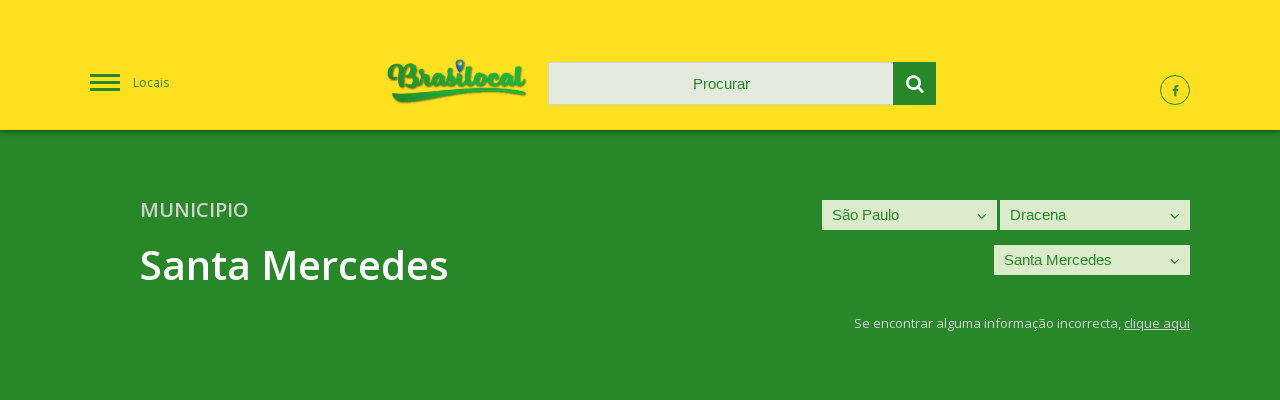

--- FILE ---
content_type: text/html; charset=UTF-8
request_url: https://brasilocal.com/sao-paulo/dracena/santa-mercedes/
body_size: 7252
content:
<!DOCTYPE html>
<html lang="pt-BR">
	<head>

	<meta charset="utf-8">
	<meta content="width=device-width, initial-scale=1.0, maximum-scale=6" name="viewport">
	<meta name="apple-mobile-web-app-capable" content="yes" />

	<meta name="generator" content="plusCMS - https://www.pluscms.pt/">
<title>Portal Santa Mercedes -  Mapas, Tempo, Hot&eacute;is, V&iacute;deos, Not&iacute;cias</title>
<meta name="DC.title" content="Portal Santa Mercedes -  Mapas, Tempo, Hot&eacute;is, V&iacute;deos, Not&iacute;cias">
<meta name="description" content="Informa&ccedil;&otilde;es sobre Santa Mercedes - Previs&atilde;o de tempo em Santa Mercedes, Mapas, Hot&eacute;is, Fotos, V&iacute;deos">
<link rel="canonical" href="https://brasilocal.com/sao-paulo/dracena/santa-mercedes/">
<link rel="shortcut icon" href="/theme/brasilocal/media/favicon.ico">


<meta property="og:type" content="website">
<meta property="og:title" content="Portal Santa Mercedes -  Mapas, Tempo, Hot&eacute;is, V&iacute;deos, Not&iacute;cias">
<meta property="og:description" content="Informa&ccedil;&otilde;es sobre Santa Mercedes - Previs&atilde;o de tempo em Santa Mercedes, Mapas, Hot&eacute;is, Fotos, V&iacute;deos">
<meta property="og:url" content="https://brasilocal.com/sao-paulo/dracena/santa-mercedes/">
<meta property="og:image" content="https://brasilocal.com/theme/brasilocal/media/pluscms-logotipo.png">


<meta name="twitter:card" content="summary">
<meta name="twitter:title" content="Portal Santa Mercedes -  Mapas, Tempo, Hot&eacute;is, V&iacute;deos, Not&iacute;cias">
<meta name="twitter:description" content="Informa&ccedil;&otilde;es sobre Santa Mercedes - Previs&atilde;o de tempo em Santa Mercedes, Mapas, Hot&eacute;is, Fotos, V&iacute;deos">
<meta name="twitter:url" content="https://brasilocal.com/sao-paulo/dracena/santa-mercedes/">
<meta name="twitter:image" content="https://brasilocal.com/theme/brasilocal/media/pluscms-logotipo.png">
<meta name="twitter:site" content="xxx">
<meta name="twitter:creator" content="xxx">

<!-- CSS -->
<link href="/combine/css/cc1a9a25583fe06db559d3f79cff9c0f.css" media="all" rel="stylesheet"><!--combine-plusCMS-->
<!-- JS -->

<script  type="text/javascript" src="/theme/brasilocal/media/js/jquery-3.1.1.min.js"></script><!-- jquery -->
<script  type="text/javascript" src="/theme/brasilocal/media/js/flickity.pkgd.min.js"></script><!-- flickity -->
<script  type="text/javascript" src="/theme/brasilocal/media/js/magnific-popup.min.js"></script><!-- magnific-popup -->
<script  type="text/javascript" src="/theme/brasilocal/media/js/mapav.js"></script><!-- mapav -->
<script>
(function(i,s,o,g,r,a,m){i['GoogleAnalyticsObject']=r;i[r]=i[r]||function(){
(i[r].q=i[r].q||[]).push(arguments)},i[r].l=1*new Date();a=s.createElement(o),
m=s.getElementsByTagName(o)[0];a.async=1;a.src=g;m.parentNode.insertBefore(a,m)
})(window,document,'script','https://www.google-analytics.com/analytics.js','ga');

ga('create', {"trackingId":"UA-4703894-3","name":"analytics0"});
ga('create', {"trackingId":"UA-4703894-1","name":"analytics1"});


ga('analytics0.send', 'pageview');
ga('analytics1.send', 'pageview');

</script>

    <script data-ad-client="ca-pub-4686480502775562" async src="https://pagead2.googlesyndication.com/pagead/js/adsbygoogle.js"></script>
    <script>
		var _ID_LOCAL_ = parseInt('4221'),
			_MAP_LAT_ = parseFloat('-21.347431'),
			_MAP_LNG_ = parseFloat('-51.753506'),
			_MAP_ZOOM_ = parseInt('14'),
			_MAP_MARKER_ = '', /* todo: uncomment from initMap */
			_BLOCKS_URL_ = 'https://brasilocal.com/ajax/updateAllBlocks/',
			_SEARCH_URL_ = 'https://brasilocal.com/ajax/search/',
			___;
        var _MAPAV_MENU_,
			_MAPAV_MENU_URL_ = 'https://brasilocal.com/ajax/menu/';
        var _MAPAV_MENU_locaisSelected = ["25","397","4221"];
	</script>

</head>
<body>
<header>
	<div class="flex three header-flex">
		<a id="menu" href="#menu" class="hamburguer-menu col-1">Locais</a>
		<div class="column col-2">
			<div class="flex two header-sub-flex">
				<div class="column col-1">
					<a href="https://brasilocal.com/">
						<img src="/theme/brasilocal/media/images/logo.png" alt="Brasilocal - Portal do Brasil">
					</a>
				</div>
				<div class="column col-2">
					<form id="searchForm" method="get" action="https://brasilocal.com/pesquisa/">
						<input type="text" id="search" name="q" placeholder="Procurar" autocomplete="off" />
						<button type="submit" class="submit-search">
							<i class="icon-search"></i>
						</button>
					</form>
					<ul class="search-results"></ul>
				</div>
			</div>
		</div>
		<div class="column col-3">
			<a href=""><i class="icon-facebook"></i></a>
			<!--<a href=""><i class="icon-twitter"></i></a>
			<a href=""><i class="icon-gplus"></i></a>-->
		</div>
	</div>
</header>






	<section class="local-select">
		<!--<div class="publicity">....</div>-->
		<div class="flex two standard-flex local-header-flex">
			<div class="column col-1">
				<!--<div class="local-logo">
					<img src="https://brasilocal.com/images/w80h80/noimage.png" alt="Brasão de Santa Mercedes">
				</div>-->
				<div class="local-designation">
					<span>Municipio</span>
					<h1>Santa Mercedes</h1>
				</div>
			</div>
			<div class="column col-2">
								<div class="different-select">
					<select class="onChangeRedirect" name="select_0">
												                        <option value="https://brasilocal.com/acre/">Acre</option>
						                        <option value="https://brasilocal.com/alagoas/">Alagoas</option>
						                        <option value="https://brasilocal.com/amapa/">Amapá</option>
						                        <option value="https://brasilocal.com/amazonas/">Amazonas</option>
						                        <option value="https://brasilocal.com/bahia/">Bahia</option>
						                        <option value="https://brasilocal.com/ceara/">Ceará</option>
						                        <option value="https://brasilocal.com/distrito-federal/">Distrito Federal</option>
						                        <option value="https://brasilocal.com/espirito-santo/">Espírito Santo</option>
						                        <option value="https://brasilocal.com/goias/">Goiás</option>
						                        <option value="https://brasilocal.com/maranhao/">Maranhão</option>
						                        <option value="https://brasilocal.com/mato-grosso/">Mato Grosso</option>
						                        <option value="https://brasilocal.com/mato-grosso-do-sul/">Mato Grosso do Sul</option>
						                        <option value="https://brasilocal.com/minas-gerais/">Minas Gerais</option>
						                        <option value="https://brasilocal.com/para/">Pará</option>
						                        <option value="https://brasilocal.com/paraiba/">Paraíba</option>
						                        <option value="https://brasilocal.com/parana/">Paraná</option>
						                        <option value="https://brasilocal.com/pernambuco/">Pernambuco</option>
						                        <option value="https://brasilocal.com/piaui/">Piauí</option>
						                        <option value="https://brasilocal.com/rio-de-janeiro/">Rio de Janeiro</option>
						                        <option value="https://brasilocal.com/rio-grande-do-norte/">Rio Grande do Norte</option>
						                        <option value="https://brasilocal.com/rio-grande-do-sul/">Rio Grande do Sul</option>
						                        <option value="https://brasilocal.com/rondonia/">Rondônia</option>
						                        <option value="https://brasilocal.com/roraima/">Roraima</option>
						                        <option value="https://brasilocal.com/santa-catarina/">Santa Catarina</option>
						                        <option selected="selected" value="https://brasilocal.com/sao-paulo/">São Paulo</option>
						                        <option value="https://brasilocal.com/sergipe/">Sergipe</option>
						                        <option value="https://brasilocal.com/tocantins/">Tocantins</option>
											</select>
					<i class="icon-angle-down select-arrow"></i>
				</div>
								<div class="different-select">
					<select class="onChangeRedirect" name="select_1">
												<option value="">Escolher</option>
												                        <option value="https://brasilocal.com/sao-paulo/adamantina/">Adamantina</option>
						                        <option value="https://brasilocal.com/sao-paulo/amparo/">Amparo</option>
						                        <option value="https://brasilocal.com/sao-paulo/andradina/">Andradina</option>
						                        <option value="https://brasilocal.com/sao-paulo/aracatuba/">Araçatuba</option>
						                        <option value="https://brasilocal.com/sao-paulo/araraquara/">Araraquara</option>
						                        <option value="https://brasilocal.com/sao-paulo/assis/">Assis</option>
						                        <option value="https://brasilocal.com/sao-paulo/auriflama/">Auriflama</option>
						                        <option value="https://brasilocal.com/sao-paulo/avare/">Avaré</option>
						                        <option value="https://brasilocal.com/sao-paulo/bananal/">Bananal</option>
						                        <option value="https://brasilocal.com/sao-paulo/barretos/">Barretos</option>
						                        <option value="https://brasilocal.com/sao-paulo/batatais/">Batatais</option>
						                        <option value="https://brasilocal.com/sao-paulo/bauru/">Bauru</option>
						                        <option value="https://brasilocal.com/sao-paulo/birigui/">Birigui</option>
						                        <option value="https://brasilocal.com/sao-paulo/botucatu/">Botucatu</option>
						                        <option value="https://brasilocal.com/sao-paulo/braganca-paulista/">Bragança Paulista</option>
						                        <option value="https://brasilocal.com/sao-paulo/campinas/">Campinas</option>
						                        <option value="https://brasilocal.com/sao-paulo/campos-do-jordao/">Campos do Jordão</option>
						                        <option value="https://brasilocal.com/sao-paulo/capao-bonito/">Capão Bonito</option>
						                        <option value="https://brasilocal.com/sao-paulo/caraguatatuba/">Caraguatatuba</option>
						                        <option value="https://brasilocal.com/sao-paulo/catanduva/">Catanduva</option>
						                        <option selected="selected" value="https://brasilocal.com/sao-paulo/dracena/">Dracena</option>
						                        <option value="https://brasilocal.com/sao-paulo/fernandopolis/">Fernandópolis</option>
						                        <option value="https://brasilocal.com/sao-paulo/franca/">Franca</option>
						                        <option value="https://brasilocal.com/sao-paulo/franco-da-rocha/">Franco da Rocha</option>
						                        <option value="https://brasilocal.com/sao-paulo/guaratingueta/">Guaratinguetá</option>
						                        <option value="https://brasilocal.com/sao-paulo/guarulhos/">Guarulhos</option>
						                        <option value="https://brasilocal.com/sao-paulo/itanhaem/">Itanhaém</option>
						                        <option value="https://brasilocal.com/sao-paulo/itapecerica-da-serra/">Itapecerica da Serra</option>
						                        <option value="https://brasilocal.com/sao-paulo/itapetininga/">Itapetininga</option>
						                        <option value="https://brasilocal.com/sao-paulo/itapeva/">Itapeva</option>
						                        <option value="https://brasilocal.com/sao-paulo/ituverava/">Ituverava</option>
						                        <option value="https://brasilocal.com/sao-paulo/jaboticabal/">Jaboticabal</option>
						                        <option value="https://brasilocal.com/sao-paulo/jales/">Jales</option>
						                        <option value="https://brasilocal.com/sao-paulo/jau/">Jaú</option>
						                        <option value="https://brasilocal.com/sao-paulo/jundiai/">Jundiaí</option>
						                        <option value="https://brasilocal.com/sao-paulo/limeira/">Limeira</option>
						                        <option value="https://brasilocal.com/sao-paulo/lins/">Lins</option>
						                        <option value="https://brasilocal.com/sao-paulo/marilia/">Marília</option>
						                        <option value="https://brasilocal.com/sao-paulo/mogi-das-cruzes/">Mogi das Cruzes</option>
						                        <option value="https://brasilocal.com/sao-paulo/mogi-mirim/">Mogi Mirim</option>
						                        <option value="https://brasilocal.com/sao-paulo/nhandeara/">Nhandeara</option>
						                        <option value="https://brasilocal.com/sao-paulo/novo-horizonte/">Novo Horizonte</option>
						                        <option value="https://brasilocal.com/sao-paulo/osasco/">Osasco</option>
						                        <option value="https://brasilocal.com/sao-paulo/ourinhos/">Ourinhos</option>
						                        <option value="https://brasilocal.com/sao-paulo/paraibuna-paraitinga/">Paraibuna/Paraitinga</option>
						                        <option value="https://brasilocal.com/sao-paulo/piedade/">Piedade</option>
						                        <option value="https://brasilocal.com/sao-paulo/piracicaba/">Piracicaba</option>
						                        <option value="https://brasilocal.com/sao-paulo/pirassununga/">Pirassununga</option>
						                        <option value="https://brasilocal.com/sao-paulo/presidente-prudente/">Presidente Prudente</option>
						                        <option value="https://brasilocal.com/sao-paulo/registro/">Registro</option>
						                        <option value="https://brasilocal.com/sao-paulo/ribeirao-preto/">Ribeirão Preto</option>
						                        <option value="https://brasilocal.com/sao-paulo/rio-claro/">Rio Claro</option>
						                        <option value="https://brasilocal.com/sao-paulo/santos/">Santos</option>
						                        <option value="https://brasilocal.com/sao-paulo/sao-carlos/">São Carlos</option>
						                        <option value="https://brasilocal.com/sao-paulo/sao-joao-da-boa-vista/">São João da Boa Vista</option>
						                        <option value="https://brasilocal.com/sao-paulo/sao-joaquim-da-barra/">São Joaquim da Barra</option>
						                        <option value="https://brasilocal.com/sao-paulo/sao-jose-do-rio-preto/">São José do Rio Preto</option>
						                        <option value="https://brasilocal.com/sao-paulo/sao-jose-dos-campos/">São José dos Campos</option>
						                        <option value="https://brasilocal.com/sao-paulo/sao-paulo/">São Paulo</option>
						                        <option value="https://brasilocal.com/sao-paulo/sorocaba/">Sorocaba</option>
						                        <option value="https://brasilocal.com/sao-paulo/tatui/">Tatuí</option>
						                        <option value="https://brasilocal.com/sao-paulo/tupa/">Tupã</option>
						                        <option value="https://brasilocal.com/sao-paulo/votuporanga/">Votuporanga</option>
											</select>
					<i class="icon-angle-down select-arrow"></i>
				</div>
								<div class="different-select">
					<select class="onChangeRedirect" name="select_2">
												<option value="">Escolher</option>
												                        <option value="https://brasilocal.com/sao-paulo/dracena/dracena/">Dracena</option>
						                        <option value="https://brasilocal.com/sao-paulo/dracena/junqueiropolis/">Junqueirópolis</option>
						                        <option value="https://brasilocal.com/sao-paulo/dracena/monte-castelo/">Monte Castelo</option>
						                        <option value="https://brasilocal.com/sao-paulo/dracena/nova-guataporanga/">Nova Guataporanga</option>
						                        <option value="https://brasilocal.com/sao-paulo/dracena/ouro-verde/">Ouro Verde</option>
						                        <option value="https://brasilocal.com/sao-paulo/dracena/panorama/">Panorama</option>
						                        <option value="https://brasilocal.com/sao-paulo/dracena/pauliceia/">Paulicéia</option>
						                        <option selected="selected" value="https://brasilocal.com/sao-paulo/dracena/santa-mercedes/">Santa Mercedes</option>
						                        <option value="https://brasilocal.com/sao-paulo/dracena/sao-joao-do-pau-dalho/">São João do Pau d'Alho</option>
						                        <option value="https://brasilocal.com/sao-paulo/dracena/tupi-paulista/">Tupi Paulista</option>
											</select>
					<i class="icon-angle-down select-arrow"></i>
				</div>
								<span class="incorrect-info">Se encontrar alguma informação incorrecta, <a>clique aqui</a></span>
			</div>
		</div>
	</section>
	<section class="standard-block pub-block pub-wide">
        <!--<script async src="//pagead2.googlesyndication.com/pagead/js/adsbygoogle.js"></script>
        <!-- mapav2019TopoLocal -- >
        <ins class="adsbygoogle"
             style="display:block"
             data-ad-client="ca-pub-5921866005782412"
             data-ad-slot="2906315192"
             data-ad-format="auto"
             data-full-width-responsive="true"></ins>
        <script>
        (adsbygoogle = window.adsbygoogle || []).push({});
        </script>-->
	</section>
	<section class="local-info">
		<div class="main">
		<div class="column pub-block standard-block" data-type="pub_1" data-update="0" data-order="13">
    </div>


<div class="column hotel-block standard-block" data-type="hotel" data-update="0" data-order="15">
	<h2 class="info-title">Hóteis</h2>
	<div class="info-icon"><i class="icon-hotel"></i></div>
		<div class="info-standard">
		<img src="https://aff.bstatic.com/images/hotel/max500/171/171366924.jpg" alt="Pousada Tupã">
		<div class="content">
			<h3 class="title-fz18 for-hotels">Pousada Tupã</h3>
			<div class="rating-stars">
							</div>

			<p>A Pousada Tupã disponibiliza acomodações em Panorama. Está disponível acesso Wi-Fi gratuito.  Todos os quartos da casa de hóspedes estão equipados com uma área de estar. A casa de banho privativa está equipada com um chuveiro.</p>
						<a href="https://www.booking.com/hotel/br/pousada-tupa.html?aid=312417" target="_blank" class="button">Reservar</a>
		</div>
	</div>
		<div class="info-standard">
		<img src="https://aff.bstatic.com/images/hotel/max500/167/167887083.jpg" alt="Primum Palace Hotel">
		<div class="content">
			<h3 class="title-fz18 for-hotels">Primum Palace Hotel</h3>
			<div class="rating-stars">
								<i class="icon-star"></i>
								<i class="icon-star"></i>
								<i class="icon-star"></i>
							</div>

			<p>O Primum Palace Hotel é uma propriedade de 3 estrelas localizada em Dracena. Este hotel de 3 estrelas dispõe de uma piscina exterior e de quartos climatizados com acesso Wi-Fi gratuito. O hotel tem comodidades para churrascos e um centro de fitness.</p>
						<a href="https://www.booking.com/hotel/br/primum-palace-dracena.html?aid=312417" target="_blank" class="button">Reservar</a>
		</div>
	</div>
		<div class="info-standard">
		<img src="https://aff.bstatic.com/images/hotel/max500/121/121897385.jpg" alt="Hotel Santo Sono Junqueirópolis">
		<div class="content">
			<h3 class="title-fz18 for-hotels">Hotel Santo Sono Junqueirópolis</h3>
			<div class="rating-stars">
								<i class="icon-star"></i>
								<i class="icon-star"></i>
								<i class="icon-star"></i>
								<i class="icon-star"></i>
								<i class="icon-star"></i>
							</div>

			<p>O Hotel Santo Sono Junqueirópolis está situado em Dracena e dispõe de um jardim e de um terraço. Este hotel de 5 estrelas disponibiliza acesso Wi-Fi gratuito e uma recepção 24 horas. Cada quarto está equipado com uma varanda com vistas para o jardim.</p>
						<a href="https://www.booking.com/hotel/br/santo-sono-junqueiropolis.html?aid=312417" target="_blank" class="button">Reservar</a>
		</div>
	</div>
		<div class="info-standard">
		<img src="https://aff.bstatic.com/images/hotel/max500/158/158970076.jpg" alt="Hotel Flor de Liz">
		<div class="content">
			<h3 class="title-fz18 for-hotels">Hotel Flor de Liz</h3>
			<div class="rating-stars">
							</div>

			<p>Situado em Junqueirópolis, o Hotel Flor de Liz dispõe de um terraço e de acesso Wi-Fi gratuito. Todos os quartos incluem uma televisão de ecrã plano com canais por cabo.  Na estalagem, todos os quartos estão equipados com uma secretária.</p>
						<a href="https://www.booking.com/hotel/br/flor-de-liz-junqueiropolis1.html?aid=312417" target="_blank" class="button">Reservar</a>
		</div>
	</div>
		<div class="info-standard">
		<img src="https://aff.bstatic.com/images/hotel/max500/122/122610850.jpg" alt="Barbara's Hotel">
		<div class="content">
			<h3 class="title-fz18 for-hotels">Barbara's Hotel</h3>
			<div class="rating-stars">
							</div>

			<p>O Barbara's Hotel apresenta acomodações em Junqueirópolis. Esta propriedade disponibiliza acesso Wi-Fi gratuito e estacionamento privado.  Todos os quartos do hotel estão equipados com uma televisão de ecrã plano.</p>
						<a href="https://www.booking.com/hotel/br/barbaras.html?aid=312417" target="_blank" class="button">Reservar</a>
		</div>
	</div>
		<div class="info-standard">
		<img src="https://aff.bstatic.com/images/hotel/max500/179/179086022.jpg" alt="Rancho Além do Horizonte">
		<div class="content">
			<h3 class="title-fz18 for-hotels">Rancho Além do Horizonte</h3>
			<div class="rating-stars">
							</div>

			<p>O Rancho Além do Horizonte está situado em Presidente epitã e dispõe de um jardim. Esta casa de férias dispõe de acomodações com ar condicionado e um terraço.  A casa de férias é composta por uma cozinha totalmente equipada e 3 casas de banho.</p>
						<a href="https://www.booking.com/hotel/br/rancho-alem-do-horizonte.html?aid=312417" target="_blank" class="button">Reservar</a>
		</div>
	</div>
		<div class="info-standard">
		<img src="https://aff.bstatic.com/images/hotel/max500/867/86799237.jpg" alt="Pousada do Tiago">
		<div class="content">
			<h3 class="title-fz18 for-hotels">Pousada do Tiago</h3>
			<div class="rating-stars">
							</div>

			<p>Localizada em Porto Independência, a Pousada do Tiago disponibiliza comodidades para churrascos, um jardim, um salão partilhado e acesso Wi-Fi gratuito. Com uma recepção aberta 24 horas, esta propriedade também alberga um restaurante.</p>
						<a href="https://www.booking.com/hotel/br/pousada-do-tiago.html?aid=312417" target="_blank" class="button">Reservar</a>
		</div>
	</div>
		<div class="info-standard">
		<img src="https://aff.bstatic.com/images/hotel/max500/175/175808407.jpg" alt="Casa da Bete">
		<div class="content">
			<h3 class="title-fz18 for-hotels">Casa da Bete</h3>
			<div class="rating-stars">
							</div>

			<p>Localizada em Junqueirópolis, no Estado de São Paulo, a Casa da Bete tem um terraço. O acesso Wi-Fi é gratuito.  A casa de férias está equipada com uma televisão de ecrã plano, 2 quartos e uma sala de estar.</p>
						<a href="https://www.booking.com/hotel/br/casa-da-bete-praia-da-pinheira-palhoca.html?aid=312417" target="_blank" class="button">Reservar</a>
		</div>
	</div>
		<div class="info-standard">
		<img src="https://aff.bstatic.com/images/hotel/max500/149/149141591.jpg" alt="Pousada Pesca Tucuna">
		<div class="content">
			<h3 class="title-fz18 for-hotels">Pousada Pesca Tucuna</h3>
			<div class="rating-stars">
							</div>

			<p>Situada em Presidente Epitácio, a Pousada Pesca Tucuna tem um jardim. Todos os quartos possuem uma televisão com canais por satélite e uma casa de banho privativa. O acesso Wi-Fi é gratuito.  Os hóspedes podem jogar ténis de mesa no alojamento.</p>
						<a href="https://www.booking.com/hotel/br/pousada-pesca-tucuna.html?aid=312417" target="_blank" class="button">Reservar</a>
		</div>
	</div>
		<div class="info-standard">
		<img src="https://aff.bstatic.com/images/hotel/max500/183/18345690.jpg" alt="Pousada QDG">
		<div class="content">
			<h3 class="title-fz18 for-hotels">Pousada QDG</h3>
			<div class="rating-stars">
							</div>

			<p>Situado apenas a 200 metros das nascentes de água quente em Presidente Epitácio, este alojamento dispõe de quartos climatizados com acesso Wi-Fi gratuito. Disponibiliza uma piscina rodeada por um jardim, um restaurante e um bar.</p>
						<a href="https://www.booking.com/hotel/br/pousada-qdg.html?aid=312417" target="_blank" class="button">Reservar</a>
		</div>
	</div>
			<a class="button-see-more" href="#">Ver mais</a>
	</div>

<div class="column pub-block standard-block" data-type="pub_2" data-update="0" data-order="16">
    </div>


<div class="column map-block standard-block" data-type="mapa" data-update="0" data-order="25">
	<h2 class="info-title">Mapa</h2>
	<div class="info-icon"><i class="icon-location"></i></div>
	<div id="location-on-map">
		<a class="map-popup" href="https://maps.google.com/maps?q=-21.347431,-51.753506&t=k&z=14&ie=UTF8&iwloc=&output=embed">
			<img src="https://brasilocal.com/images/m/mapa/santa-mercedes.png">
		</a>
	</div>
</div>
<div class="column pub-block standard-block" data-type="pub_3" data-update="0" data-order="29">
    </div>


<div class="column postal-block standard-block" data-type="zipCode" data-update="0" data-order="40">
	<h2 class="info-title">Códigos Postais</h2>
	<div class="info-icon"><i class="icon-mail"></i></div>
	<div class="info-postal-content">
		<div id="formPostal" class="flex two standard-flex form-flex">
			<div class="column col-1">
				<label for="postal_4">Pesquisa por Código Postal</label>
				<input id="postal_4" name="postal_4" type="number" class="postal-input" placeholder="0000" minlength="4" maxlength="4" value="">
				<span>&nbsp;-&nbsp;</span>
				<input id="postal_3" name="postal_3" type="number" class="postal-input" placeholder="000" minlength="3" maxlength="3" value="">
				<button type="submit" name="submit-postalcode"><i class="icon-search"></i></button>
			</div>
			<div class="column col-2">
				<label for="address">Pesquisa por Morada</label>
				<input id="address" name="address" type="text" placeholder="Nome da Rua" maxlength="100" value="">
				<button type="submit" name="submit-address"><i class="icon-search"></i></button>
			</div>
		</div>
		<div class="flex two standard-flex postal-flex">
						<div class="column info-standard"
			     data-cp4="17940"
			     data-cp3="000"
			     data-street="Santa Mercedes ">
				<span class="title-fz16">Santa Mercedes</span>
				<span class="street-small"></span>
				<span class="street-big">17940-000</span>
			</div>
						<div class="column info-standard"
			     data-cp4="17940"
			     data-cp3="970"
			     data-street="AC Santa Mercedes, Pra&ccedil;a Al&iacute;pio Bedaque 1366 Centro">
				<span class="title-fz16">AC Santa Mercedes, Praça Alípio Bedaque 1366</span>
				<span class="street-small">Centro</span>
				<span class="street-big">17940-970</span>
			</div>
						<div class="column info-standard"
			     data-cp4="17945"
			     data-cp3="000"
			     data-street="Terra Nova D&#039;Oeste (Santa Mercedes) ">
				<span class="title-fz16">Terra Nova D'Oeste (Santa Mercedes)</span>
				<span class="street-small"></span>
				<span class="street-big">17945-000</span>
			</div>
						<div class="column info-standard"
			     data-cp4="17945"
			     data-cp3="970"
			     data-street="AGC Terra Nova D&#039;Oeste, Avenida Cruzeiro do Sul s/n Centro">
				<span class="title-fz16">AGC Terra Nova D'Oeste, Avenida Cruzeiro do Sul s/n</span>
				<span class="street-small">Centro</span>
				<span class="street-big">17945-970</span>
			</div>
					</div>
	</div>
	</div>
<div class="column location-block standard-block" data-type="locality" data-update="0" data-order="50">
	<h2 class="info-title">Localidades</h2>
	<div class="info-icon"><i class="icon-location-1"></i></div>
	<div class="flex three standard-flex location-flex last-bordered bordered">
				<span class="column info-standard">Santa Mercedes</span>
				<span class="column info-standard">Terra Nova d'Oeste</span>
			</div>
</div>
		</div>
	</section>
	<div id="popup-incorrect">
		<div class="container">
			<div class="close-popup-incorrect"></div>
			<form method="post">
				<span>Santa Mercedes - Municipio</span>
				<label for="incSection">Secção</label>
				<select name="incSection" id="incSection">
                    <!--TODO: mostrar só as que existe...-->
					<option value="">Seleccionar</option>
					<option value="informacoes">Informações</option>
					<option value="noticias">Notícias</option>
					<option value="mapa">Mapa</option>
					<option value="fotografias">Fotografias</option>
					<option value="tempo">Tempo</option>
					<option value="videos">Vídeos</option>
					<option value="zipcode">Códigos Postais</option>
					<option value="hoteis">Hóteis</option>
					<option value="localidades">Localidades</option>
				</select>
				<label for="incName">Nome</label>
				<input id="incName" name="incName" type="text">
				<label for="incEmail">Email</label>
				<input id="incEmail" name="incEmail" type="text">
				<label for="incMessage">Mensagem</label>
				<textarea id="incMessage" name="incMessage"></textarea>
				<br>
								<button>Send</button>
			</form>
		</div>
	</div><footer>
	<div class="partners">
        	</div>
	<hr>
		<div class="copyright">
		<div class="flex two copyright-flex">
			<div class="column col-1">
				<span class="copyright-desc">&copy; Copyright 2007 - 2026 · BrasiLocal</span>
			</div>
			<div class="column col-2">
				<a href="https://www.livetech.pt/pt/" class="developedby">
					<img src="/theme/brasilocal/media/images/logo_livetech.png" alt="Desenvolvido pela Livetech">
				</a>
			</div>
		</div>
	</div>
</footer>
<nav class="fixed-menu">
	<form id="searchFormMobile" class="clearfix" method="post" action="https://brasilocal.com/pesquisa/">
		<input id="search-mobile" name="search" placeholder="Procurar" type="text" autocomplete="off">
		<button type="submit" name="submit" class="submit-search">
			<i class="icon-search"></i>
		</button>
	</form>
	<ul class="search-results"></ul>
		<ul class="menu open">
				<li class="" data-id="1">
			<a href="https://brasilocal.com/acre/">Acre</a>
						<span class="sub-menu disabled">&nbsp;</span>
					</li>
				<li class="" data-id="2">
			<a href="https://brasilocal.com/alagoas/">Alagoas</a>
						<span class="sub-menu disabled">&nbsp;</span>
					</li>
				<li class="" data-id="3">
			<a href="https://brasilocal.com/amapa/">Amapá</a>
						<span class="sub-menu disabled">&nbsp;</span>
					</li>
				<li class="" data-id="4">
			<a href="https://brasilocal.com/amazonas/">Amazonas</a>
						<span class="sub-menu disabled">&nbsp;</span>
					</li>
				<li class="" data-id="5">
			<a href="https://brasilocal.com/bahia/">Bahia</a>
						<span class="sub-menu disabled">&nbsp;</span>
					</li>
				<li class="" data-id="6">
			<a href="https://brasilocal.com/ceara/">Ceará</a>
						<span class="sub-menu disabled">&nbsp;</span>
					</li>
				<li class="" data-id="7">
			<a href="https://brasilocal.com/distrito-federal/">Distrito Federal</a>
						<span class="sub-menu disabled">&nbsp;</span>
					</li>
				<li class="" data-id="8">
			<a href="https://brasilocal.com/espirito-santo/">Espírito Santo</a>
						<span class="sub-menu disabled">&nbsp;</span>
					</li>
				<li class="" data-id="9">
			<a href="https://brasilocal.com/goias/">Goiás</a>
						<span class="sub-menu disabled">&nbsp;</span>
					</li>
				<li class="" data-id="10">
			<a href="https://brasilocal.com/maranhao/">Maranhão</a>
						<span class="sub-menu disabled">&nbsp;</span>
					</li>
				<li class="" data-id="11">
			<a href="https://brasilocal.com/mato-grosso/">Mato Grosso</a>
						<span class="sub-menu disabled">&nbsp;</span>
					</li>
				<li class="" data-id="12">
			<a href="https://brasilocal.com/mato-grosso-do-sul/">Mato Grosso do Sul</a>
						<span class="sub-menu disabled">&nbsp;</span>
					</li>
				<li class="" data-id="13">
			<a href="https://brasilocal.com/minas-gerais/">Minas Gerais</a>
						<span class="sub-menu disabled">&nbsp;</span>
					</li>
				<li class="" data-id="14">
			<a href="https://brasilocal.com/para/">Pará</a>
						<span class="sub-menu disabled">&nbsp;</span>
					</li>
				<li class="" data-id="15">
			<a href="https://brasilocal.com/paraiba/">Paraíba</a>
						<span class="sub-menu disabled">&nbsp;</span>
					</li>
				<li class="" data-id="16">
			<a href="https://brasilocal.com/parana/">Paraná</a>
						<span class="sub-menu disabled">&nbsp;</span>
					</li>
				<li class="" data-id="17">
			<a href="https://brasilocal.com/pernambuco/">Pernambuco</a>
						<span class="sub-menu disabled">&nbsp;</span>
					</li>
				<li class="" data-id="18">
			<a href="https://brasilocal.com/piaui/">Piauí</a>
						<span class="sub-menu disabled">&nbsp;</span>
					</li>
				<li class="" data-id="19">
			<a href="https://brasilocal.com/rio-de-janeiro/">Rio de Janeiro</a>
						<span class="sub-menu disabled">&nbsp;</span>
					</li>
				<li class="" data-id="20">
			<a href="https://brasilocal.com/rio-grande-do-norte/">Rio Grande do Norte</a>
						<span class="sub-menu disabled">&nbsp;</span>
					</li>
				<li class="" data-id="21">
			<a href="https://brasilocal.com/rio-grande-do-sul/">Rio Grande do Sul</a>
						<span class="sub-menu disabled">&nbsp;</span>
					</li>
				<li class="" data-id="22">
			<a href="https://brasilocal.com/rondonia/">Rondônia</a>
						<span class="sub-menu disabled">&nbsp;</span>
					</li>
				<li class="" data-id="23">
			<a href="https://brasilocal.com/roraima/">Roraima</a>
						<span class="sub-menu disabled">&nbsp;</span>
					</li>
				<li class="" data-id="24">
			<a href="https://brasilocal.com/santa-catarina/">Santa Catarina</a>
						<span class="sub-menu disabled">&nbsp;</span>
					</li>
				<li class="open" data-id="25">
			<a href="https://brasilocal.com/sao-paulo/">São Paulo</a>
						<span class="sub-menu open"><i class="icon-angle-right"></i></span>
			<ul class="menu open">
									<li class="" data-id="377">
						<a href="https://brasilocal.com/sao-paulo/adamantina/">Adamantina</a>
												<span class="sub-menu disabled">&nbsp;</span>
											</li>
									<li class="" data-id="378">
						<a href="https://brasilocal.com/sao-paulo/amparo/">Amparo</a>
												<span class="sub-menu disabled">&nbsp;</span>
											</li>
									<li class="" data-id="379">
						<a href="https://brasilocal.com/sao-paulo/andradina/">Andradina</a>
												<span class="sub-menu disabled">&nbsp;</span>
											</li>
									<li class="" data-id="380">
						<a href="https://brasilocal.com/sao-paulo/aracatuba/">Araçatuba</a>
												<span class="sub-menu disabled">&nbsp;</span>
											</li>
									<li class="" data-id="381">
						<a href="https://brasilocal.com/sao-paulo/araraquara/">Araraquara</a>
												<span class="sub-menu disabled">&nbsp;</span>
											</li>
									<li class="" data-id="382">
						<a href="https://brasilocal.com/sao-paulo/assis/">Assis</a>
												<span class="sub-menu disabled">&nbsp;</span>
											</li>
									<li class="" data-id="383">
						<a href="https://brasilocal.com/sao-paulo/auriflama/">Auriflama</a>
												<span class="sub-menu disabled">&nbsp;</span>
											</li>
									<li class="" data-id="384">
						<a href="https://brasilocal.com/sao-paulo/avare/">Avaré</a>
												<span class="sub-menu disabled">&nbsp;</span>
											</li>
									<li class="" data-id="385">
						<a href="https://brasilocal.com/sao-paulo/bananal/">Bananal</a>
												<span class="sub-menu disabled">&nbsp;</span>
											</li>
									<li class="" data-id="386">
						<a href="https://brasilocal.com/sao-paulo/barretos/">Barretos</a>
												<span class="sub-menu disabled">&nbsp;</span>
											</li>
									<li class="" data-id="387">
						<a href="https://brasilocal.com/sao-paulo/batatais/">Batatais</a>
												<span class="sub-menu disabled">&nbsp;</span>
											</li>
									<li class="" data-id="388">
						<a href="https://brasilocal.com/sao-paulo/bauru/">Bauru</a>
												<span class="sub-menu disabled">&nbsp;</span>
											</li>
									<li class="" data-id="389">
						<a href="https://brasilocal.com/sao-paulo/birigui/">Birigui</a>
												<span class="sub-menu disabled">&nbsp;</span>
											</li>
									<li class="" data-id="390">
						<a href="https://brasilocal.com/sao-paulo/botucatu/">Botucatu</a>
												<span class="sub-menu disabled">&nbsp;</span>
											</li>
									<li class="" data-id="391">
						<a href="https://brasilocal.com/sao-paulo/braganca-paulista/">Bragança Paulista</a>
												<span class="sub-menu disabled">&nbsp;</span>
											</li>
									<li class="" data-id="392">
						<a href="https://brasilocal.com/sao-paulo/campinas/">Campinas</a>
												<span class="sub-menu disabled">&nbsp;</span>
											</li>
									<li class="" data-id="393">
						<a href="https://brasilocal.com/sao-paulo/campos-do-jordao/">Campos do Jordão</a>
												<span class="sub-menu disabled">&nbsp;</span>
											</li>
									<li class="" data-id="394">
						<a href="https://brasilocal.com/sao-paulo/capao-bonito/">Capão Bonito</a>
												<span class="sub-menu disabled">&nbsp;</span>
											</li>
									<li class="" data-id="395">
						<a href="https://brasilocal.com/sao-paulo/caraguatatuba/">Caraguatatuba</a>
												<span class="sub-menu disabled">&nbsp;</span>
											</li>
									<li class="" data-id="396">
						<a href="https://brasilocal.com/sao-paulo/catanduva/">Catanduva</a>
												<span class="sub-menu disabled">&nbsp;</span>
											</li>
									<li class="open" data-id="397">
						<a href="https://brasilocal.com/sao-paulo/dracena/">Dracena</a>
												<span class="sub-menu open"><i class="icon-angle-right"></i></span>
						<ul class="menu open">
															<li class="" data-id="4214">
									<a href="https://brasilocal.com/sao-paulo/dracena/dracena/">Dracena</a>
									<span class="sub-menu disabled">&nbsp;</span>
								</li>
															<li class="" data-id="4215">
									<a href="https://brasilocal.com/sao-paulo/dracena/junqueiropolis/">Junqueirópolis</a>
									<span class="sub-menu disabled">&nbsp;</span>
								</li>
															<li class="" data-id="4216">
									<a href="https://brasilocal.com/sao-paulo/dracena/monte-castelo/">Monte Castelo</a>
									<span class="sub-menu disabled">&nbsp;</span>
								</li>
															<li class="" data-id="4217">
									<a href="https://brasilocal.com/sao-paulo/dracena/nova-guataporanga/">Nova Guataporanga</a>
									<span class="sub-menu disabled">&nbsp;</span>
								</li>
															<li class="" data-id="4218">
									<a href="https://brasilocal.com/sao-paulo/dracena/ouro-verde/">Ouro Verde</a>
									<span class="sub-menu disabled">&nbsp;</span>
								</li>
															<li class="" data-id="4219">
									<a href="https://brasilocal.com/sao-paulo/dracena/panorama/">Panorama</a>
									<span class="sub-menu disabled">&nbsp;</span>
								</li>
															<li class="" data-id="4220">
									<a href="https://brasilocal.com/sao-paulo/dracena/pauliceia/">Paulicéia</a>
									<span class="sub-menu disabled">&nbsp;</span>
								</li>
															<li class="open" data-id="4221">
									<a href="https://brasilocal.com/sao-paulo/dracena/santa-mercedes/">Santa Mercedes</a>
									<span class="sub-menu disabled">&nbsp;</span>
								</li>
															<li class="" data-id="4222">
									<a href="https://brasilocal.com/sao-paulo/dracena/sao-joao-do-pau-dalho/">São João do Pau d'Alho</a>
									<span class="sub-menu disabled">&nbsp;</span>
								</li>
															<li class="" data-id="4223">
									<a href="https://brasilocal.com/sao-paulo/dracena/tupi-paulista/">Tupi Paulista</a>
									<span class="sub-menu disabled">&nbsp;</span>
								</li>
													</ul>
											</li>
									<li class="" data-id="398">
						<a href="https://brasilocal.com/sao-paulo/fernandopolis/">Fernandópolis</a>
												<span class="sub-menu disabled">&nbsp;</span>
											</li>
									<li class="" data-id="399">
						<a href="https://brasilocal.com/sao-paulo/franca/">Franca</a>
												<span class="sub-menu disabled">&nbsp;</span>
											</li>
									<li class="" data-id="400">
						<a href="https://brasilocal.com/sao-paulo/franco-da-rocha/">Franco da Rocha</a>
												<span class="sub-menu disabled">&nbsp;</span>
											</li>
									<li class="" data-id="401">
						<a href="https://brasilocal.com/sao-paulo/guaratingueta/">Guaratinguetá</a>
												<span class="sub-menu disabled">&nbsp;</span>
											</li>
									<li class="" data-id="402">
						<a href="https://brasilocal.com/sao-paulo/guarulhos/">Guarulhos</a>
												<span class="sub-menu disabled">&nbsp;</span>
											</li>
									<li class="" data-id="403">
						<a href="https://brasilocal.com/sao-paulo/itanhaem/">Itanhaém</a>
												<span class="sub-menu disabled">&nbsp;</span>
											</li>
									<li class="" data-id="404">
						<a href="https://brasilocal.com/sao-paulo/itapecerica-da-serra/">Itapecerica da Serra</a>
												<span class="sub-menu disabled">&nbsp;</span>
											</li>
									<li class="" data-id="405">
						<a href="https://brasilocal.com/sao-paulo/itapetininga/">Itapetininga</a>
												<span class="sub-menu disabled">&nbsp;</span>
											</li>
									<li class="" data-id="406">
						<a href="https://brasilocal.com/sao-paulo/itapeva/">Itapeva</a>
												<span class="sub-menu disabled">&nbsp;</span>
											</li>
									<li class="" data-id="407">
						<a href="https://brasilocal.com/sao-paulo/ituverava/">Ituverava</a>
												<span class="sub-menu disabled">&nbsp;</span>
											</li>
									<li class="" data-id="408">
						<a href="https://brasilocal.com/sao-paulo/jaboticabal/">Jaboticabal</a>
												<span class="sub-menu disabled">&nbsp;</span>
											</li>
									<li class="" data-id="409">
						<a href="https://brasilocal.com/sao-paulo/jales/">Jales</a>
												<span class="sub-menu disabled">&nbsp;</span>
											</li>
									<li class="" data-id="410">
						<a href="https://brasilocal.com/sao-paulo/jau/">Jaú</a>
												<span class="sub-menu disabled">&nbsp;</span>
											</li>
									<li class="" data-id="411">
						<a href="https://brasilocal.com/sao-paulo/jundiai/">Jundiaí</a>
												<span class="sub-menu disabled">&nbsp;</span>
											</li>
									<li class="" data-id="412">
						<a href="https://brasilocal.com/sao-paulo/limeira/">Limeira</a>
												<span class="sub-menu disabled">&nbsp;</span>
											</li>
									<li class="" data-id="413">
						<a href="https://brasilocal.com/sao-paulo/lins/">Lins</a>
												<span class="sub-menu disabled">&nbsp;</span>
											</li>
									<li class="" data-id="414">
						<a href="https://brasilocal.com/sao-paulo/marilia/">Marília</a>
												<span class="sub-menu disabled">&nbsp;</span>
											</li>
									<li class="" data-id="415">
						<a href="https://brasilocal.com/sao-paulo/mogi-das-cruzes/">Mogi das Cruzes</a>
												<span class="sub-menu disabled">&nbsp;</span>
											</li>
									<li class="" data-id="416">
						<a href="https://brasilocal.com/sao-paulo/mogi-mirim/">Mogi Mirim</a>
												<span class="sub-menu disabled">&nbsp;</span>
											</li>
									<li class="" data-id="417">
						<a href="https://brasilocal.com/sao-paulo/nhandeara/">Nhandeara</a>
												<span class="sub-menu disabled">&nbsp;</span>
											</li>
									<li class="" data-id="418">
						<a href="https://brasilocal.com/sao-paulo/novo-horizonte/">Novo Horizonte</a>
												<span class="sub-menu disabled">&nbsp;</span>
											</li>
									<li class="" data-id="419">
						<a href="https://brasilocal.com/sao-paulo/osasco/">Osasco</a>
												<span class="sub-menu disabled">&nbsp;</span>
											</li>
									<li class="" data-id="420">
						<a href="https://brasilocal.com/sao-paulo/ourinhos/">Ourinhos</a>
												<span class="sub-menu disabled">&nbsp;</span>
											</li>
									<li class="" data-id="421">
						<a href="https://brasilocal.com/sao-paulo/paraibuna-paraitinga/">Paraibuna/Paraitinga</a>
												<span class="sub-menu disabled">&nbsp;</span>
											</li>
									<li class="" data-id="422">
						<a href="https://brasilocal.com/sao-paulo/piedade/">Piedade</a>
												<span class="sub-menu disabled">&nbsp;</span>
											</li>
									<li class="" data-id="423">
						<a href="https://brasilocal.com/sao-paulo/piracicaba/">Piracicaba</a>
												<span class="sub-menu disabled">&nbsp;</span>
											</li>
									<li class="" data-id="424">
						<a href="https://brasilocal.com/sao-paulo/pirassununga/">Pirassununga</a>
												<span class="sub-menu disabled">&nbsp;</span>
											</li>
									<li class="" data-id="425">
						<a href="https://brasilocal.com/sao-paulo/presidente-prudente/">Presidente Prudente</a>
												<span class="sub-menu disabled">&nbsp;</span>
											</li>
									<li class="" data-id="426">
						<a href="https://brasilocal.com/sao-paulo/registro/">Registro</a>
												<span class="sub-menu disabled">&nbsp;</span>
											</li>
									<li class="" data-id="427">
						<a href="https://brasilocal.com/sao-paulo/ribeirao-preto/">Ribeirão Preto</a>
												<span class="sub-menu disabled">&nbsp;</span>
											</li>
									<li class="" data-id="428">
						<a href="https://brasilocal.com/sao-paulo/rio-claro/">Rio Claro</a>
												<span class="sub-menu disabled">&nbsp;</span>
											</li>
									<li class="" data-id="429">
						<a href="https://brasilocal.com/sao-paulo/santos/">Santos</a>
												<span class="sub-menu disabled">&nbsp;</span>
											</li>
									<li class="" data-id="430">
						<a href="https://brasilocal.com/sao-paulo/sao-carlos/">São Carlos</a>
												<span class="sub-menu disabled">&nbsp;</span>
											</li>
									<li class="" data-id="431">
						<a href="https://brasilocal.com/sao-paulo/sao-joao-da-boa-vista/">São João da Boa Vista</a>
												<span class="sub-menu disabled">&nbsp;</span>
											</li>
									<li class="" data-id="432">
						<a href="https://brasilocal.com/sao-paulo/sao-joaquim-da-barra/">São Joaquim da Barra</a>
												<span class="sub-menu disabled">&nbsp;</span>
											</li>
									<li class="" data-id="433">
						<a href="https://brasilocal.com/sao-paulo/sao-jose-do-rio-preto/">São José do Rio Preto</a>
												<span class="sub-menu disabled">&nbsp;</span>
											</li>
									<li class="" data-id="434">
						<a href="https://brasilocal.com/sao-paulo/sao-jose-dos-campos/">São José dos Campos</a>
												<span class="sub-menu disabled">&nbsp;</span>
											</li>
									<li class="" data-id="435">
						<a href="https://brasilocal.com/sao-paulo/sao-paulo/">São Paulo</a>
												<span class="sub-menu disabled">&nbsp;</span>
											</li>
									<li class="" data-id="436">
						<a href="https://brasilocal.com/sao-paulo/sorocaba/">Sorocaba</a>
												<span class="sub-menu disabled">&nbsp;</span>
											</li>
									<li class="" data-id="437">
						<a href="https://brasilocal.com/sao-paulo/tatui/">Tatuí</a>
												<span class="sub-menu disabled">&nbsp;</span>
											</li>
									<li class="" data-id="438">
						<a href="https://brasilocal.com/sao-paulo/tupa/">Tupã</a>
												<span class="sub-menu disabled">&nbsp;</span>
											</li>
									<li class="" data-id="439">
						<a href="https://brasilocal.com/sao-paulo/votuporanga/">Votuporanga</a>
												<span class="sub-menu disabled">&nbsp;</span>
											</li>
							</ul>
					</li>
				<li class="" data-id="26">
			<a href="https://brasilocal.com/sergipe/">Sergipe</a>
						<span class="sub-menu disabled">&nbsp;</span>
					</li>
				<li class="" data-id="27">
			<a href="https://brasilocal.com/tocantins/">Tocantins</a>
						<span class="sub-menu disabled">&nbsp;</span>
					</li>
			</ul>
	</nav>
<div class="menu-overlay"></div>
</body>
</html>

--- FILE ---
content_type: text/html; charset=utf-8
request_url: https://www.google.com/recaptcha/api2/aframe
body_size: 264
content:
<!DOCTYPE HTML><html><head><meta http-equiv="content-type" content="text/html; charset=UTF-8"></head><body><script nonce="gDdW3_eo4BnCsbs1fHCdFA">/** Anti-fraud and anti-abuse applications only. See google.com/recaptcha */ try{var clients={'sodar':'https://pagead2.googlesyndication.com/pagead/sodar?'};window.addEventListener("message",function(a){try{if(a.source===window.parent){var b=JSON.parse(a.data);var c=clients[b['id']];if(c){var d=document.createElement('img');d.src=c+b['params']+'&rc='+(localStorage.getItem("rc::a")?sessionStorage.getItem("rc::b"):"");window.document.body.appendChild(d);sessionStorage.setItem("rc::e",parseInt(sessionStorage.getItem("rc::e")||0)+1);localStorage.setItem("rc::h",'1769321202177');}}}catch(b){}});window.parent.postMessage("_grecaptcha_ready", "*");}catch(b){}</script></body></html>

--- FILE ---
content_type: text/plain
request_url: https://www.google-analytics.com/j/collect?v=1&_v=j102&a=1286056737&t=pageview&_s=1&dl=https%3A%2F%2Fbrasilocal.com%2Fsao-paulo%2Fdracena%2Fsanta-mercedes%2F&ul=en-us%40posix&dt=Portal%20Santa%20Mercedes%20-%20Mapas%2C%20Tempo%2C%20Hot%C3%A9is%2C%20V%C3%ADdeos%2C%20Not%C3%ADcias&sr=1280x720&vp=1280x720&_u=IEDAAAABAAAAAC~&jid=947513735&gjid=1458961691&cid=1475641992.1769321201&tid=UA-4703894-1&_gid=194869993.1769321201&_r=1&_slc=1&z=69713183
body_size: -830
content:
2,cG-BYVBNRS6C5